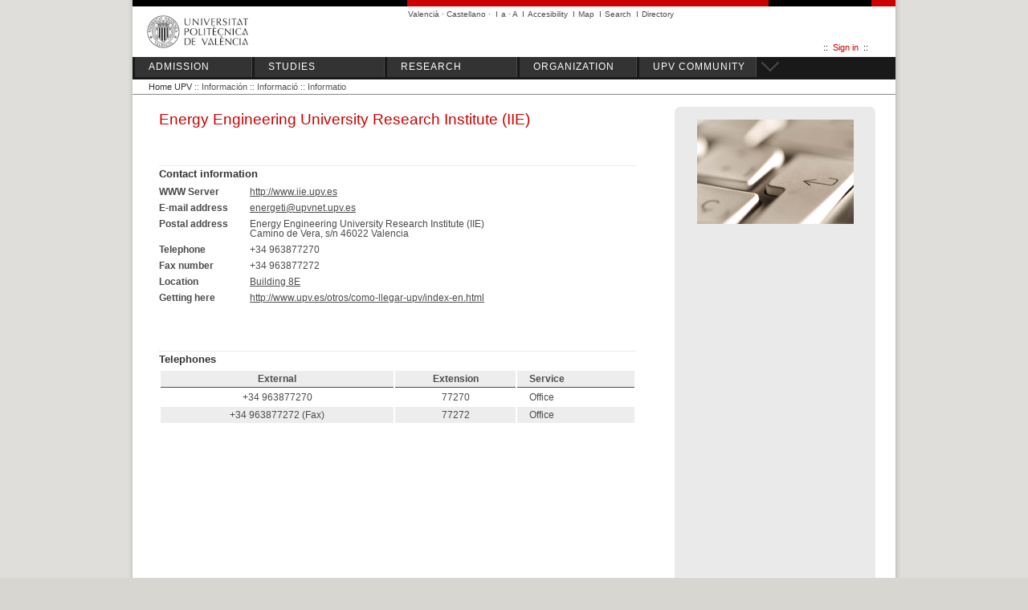

--- FILE ---
content_type: text/html; charset=ISO-8859-1
request_url: http://www.upv.es/entidades/IIE/index-en.html
body_size: 28000
content:
<?xml version="1.0" encoding="ISO-8859-15"?>
<!DOCTYPE html PUBLIC "-//W3C//DTD XHTML 1.1//EN"  "http://www.w3.org/TR/xhtml11/DTD/xhtml11.dtd">
<html version="-//W3C//DTD XHTML 1.1//EN" xmlns="http://www.w3.org/1999/xhtml" xml:lang="en"
      xmlns:xsi="http://www.w3.org/2001/XMLSchema-instance" xsi:schemaLocation="http://www.w3.org/1999/xhtml http://www.w3.org/MarkUp/SCHEMA/xhtml11.xsd">
    

<head>
<meta name="viewport" content="initial-scale=1.0, user-scalable=no"/>
<meta http-equiv="Content-Type" content="text/html; charset=iso-8859-15" />
<title>Energy Engineering University Research Institute (IIE)</title>
<meta name="description" content="La Universitat Politècnica de València, consolidada como una institución joven y dinámica, tiene por objetivo formar para el empleo. Para ello, cuenta con un profesorado competente y motivado, que se esfuerza por ofrecer la máxima calidad educativa. Prácticas remuneradas en empresa, estancias en el extranjero, becas, actividades deportivas y culturales gratuitas. La UPV proporciona a sus alumnos todos los recursos necesarios para una formación integral, que desarrolle por igual los conocimientos tecnológicos y las habilidades sociales y personales." />
<meta name="keywords" content="University, research, teaching, centres, departments, studies, students, teachers, studen guide,  admissions, Postgraduate studies, Master, PhD, student Exchange, Erasmus, degrees, master's courses, technical, polytechnic" />
  
<link href="/css/upv_n.css" rel="stylesheet" type="text/css" />
<link href="/css/n23-normal.css" rel="stylesheet" type="text/css" />

<script src="/intupv2k7/ajax3/prototype.js" type="text/javascript"></script>
<script src="/intupv2k7/ajax3/scriptaculous.js" type="text/javascript"></script>
<script type="text/javascript" src="/js/jquery-1.9.1.min.js"></script>
<script type="text/javascript">
  $.noConflict();
  // Code that uses other library's $ can follow here.
  </script>

<!-- <script type="text/javascript" src="/intupv2k7/lib/jquery/addon/jquery.cookie.js"></script> -->
<script type="text/javascript" src="/js/comun.js"></script>
<script type="text/javascript" src="/js/tipografia.js"></script>
<script type="text/javascript" src="/js/idioma.js"></script>


  <!-- Gregal 462313: se añaden los JavaScript necesarios para el funcionamiento del menúy desplegable en bloque -->
  <!-- <script type="text/javascript" src="/js/jquery-1.js"></script> -->
  <!-- <script type="text/javascript" src="/js/jquery-1.9.1.min.js"></script> -->
  <script type="text/javascript" src="/js/jquery.cookie.min.js"></script>
  <script type="text/javascript" src="/js/jquery.easing.js"></script>
  <!-- <script type="text/javascript" src="/js/jquery_003.js"></script> -->

    

<script type="text/javascript">
  jQuery(document).ready(function() {
    establecer_tipografia();
  });
</script>
    
<noscript>
</noscript>
</head>
<body>
<!-- Para el menú herramientas -->
    <script type = "text/javascript">
        function showOnOff(imgElemId,divElemId) {

            var divElem = document.getElementById (divElemId);
            var imgElem = document.getElementById (imgElemId);

            // Abrimos o cerramos el item seleccionado

            if(divElem.style.display == "none" || divElem.style.display == ""){
                divElem.style.display = "block";
                /*imgElem.src = "//www.upv.es/yansu/images/ico_minus.gif";*/
                imgElem.src = "//www.upv.es/imagenes/icon-plegar.png";
                /*opensubs[indice]=1*/

            } else {
                divElem.style.display = "none";
                /*imgElem.src = "//www.upv.es/yansu/images/ico_plus.gif";*/
                imgElem.src = "//www.upv.es/imagenes/icon-desplegar.png";
                /*opensubs[indice]=0*/
            }


            return false; /* true if opera 6 */


        }

    </script>
<noscript><div></div></noscript>

<div id="body">
  <div id="DIVpag">
    <!-- Cab_Banner_n -->
    <div id="DIVcabN3">
      <div id="DIVsep1N3">
        <img class="barrasup_rojonegro1" alt="-" src="/imagenes/NGR.png" style="float:left;width:342px;height:8px;" />
        <img class="barrasup_rojonegro2" alt="-" src="/imagenes/NGR.png" style="width:128px;height:8px;padding-left:30px;padding-right:30px;float:right;" />
      </div>
      <div id="DIVcab1N3">
        <div id="DIVescudoN3"><a href="/"><img src="/imagenes/marcaUPVN1.png" id="escudoN3" alt="UPV" longdesc="/lawai/escudo-en.txt"  /></a></div>

<div class="menu_movil" style="display:none;">
            <div class="div-identif">


               <a href="est_intranet.Ni_portal_n?P_IDIOMA=i" title="Mi UPV" class="menuAD2"><img alt="Mi UPV" src="//www.upv.es/imagenes/img_identif.png" /></a>

             </div>
            <div class="div-hgsa2">
            <img alt="Tools" src="//www.upv.es/imagenes/menu-hamburguesa2.png" />
            </div>
            <div class="div-hgsa">
            <img alt="Menu" src="//www.upv.es/imagenes/menu-hamburguesa.png" />
            </div>
        </div>

        <div id="DIVmenuHerramientas">
          <ul>
            <li class="menuHerramientas">
  
<a class="menuHerramientas" href="index-va.html" title="Versió en valencià" lang="en">Valencià</a>&nbsp;·
<a class="menuHerramientas" href="index-es.html" title="Versión en castellano" lang="en">Castellano</a>&nbsp;·
&nbsp;<div class="separa">I</div></li>
    <li class="menuHerramientas"><a href="/bin2/tipoacc/a?%3A%2F%2F%3A" class="menuHerramientas"
            onclick="return cambia_tipografia(tipo1);return false;"
            title="Medium font size">a</a> · <a
            href="/bin2/tipoacc/A?%3A%2F%2F%3A" class="menuHerramientas"
            onclick="return cambia_tipografia(tipo2);return false;"
            title="Large font size">A</a> &nbsp;<div class="separa">I</div></li>
              <li class="menuHerramientas"><a href="/otros/accesibilidad-en.html" title="Accesibility"
                  class="menuHerramientas">Accesibility</a> &nbsp;<div class="separa">I</div></li>
              <li class="menuHerramientas"><a href="/otros/mapa-web-en.html" title="Web Map"
                  class="menuHerramientas">Map</a> &nbsp;<div class="separa">I</div></li>
              <li class="menuHerramientas"><a href="/pls/soalu/sic_mag.MetaBus?p_idioma=i&P_VISTA=normal" title="Search engine"
                  class="menuHerramientas">Search</a> &nbsp;<div class="separa">I</div></li>
              <li class="menuHerramientas"><a href="/pls/soalu/sic_person.Busca_Persona?p_idioma=i&P_VISTA=normal" title="Directory"
                  class="menuHerramientas">Directory</a></li>
    </ul>
    <ul id="DIVaccesoDirectoN3">
       <li class="menuAD">::&nbsp; <a href="https://intranet.upv.es/pls/soalu/est_intranet.NI_Portal_n?p_idioma=i" title="My UPV"
           class="menuAD2">Sign in</a> &nbsp;::
           <img src="/imagenes/espacio2.png" alt="espacio" width="23" height="5" /></li>
    </ul>
  </div>

  <div class="estabilizador">&nbsp; </div>
  </div>
  <hr id="divide" style="background-color: #888888; height: 2px;margin: 0;display:none;" />
  </div> <!-- /cabecera pagina -->



    <!-- Gregal 462313: Se añade el JavaScript que permite ocultar los menús -->
    <script type="text/javascript">
        function cerrarSubmenus()
        {
          jQuery("#submenu1").slideUp();
          jQuery("#submenu2").slideUp();
          jQuery("#submenu3").slideUp();
          jQuery("#submenu4").slideUp();
          jQuery("#submenu5").slideUp();
        }

        function showOnOff(imgElemId,divElemId) {
            var divElem = document.getElementById (divElemId);
            var imgElem = document.getElementById (imgElemId);
            // Abrimos o cerramos el item seleccionado
            if(divElem.style.display == "none" || divElem.style.display == ""){
                divElem.style.display = "block";
                imgElem.src = "/imagenes/icon-plegar.png";
                /*opensubs[indice]=1*/
            } else {
                divElem.style.display = "none";
                imgElem.src = "/imagenes/icon-desplegar.png";
                /*opensubs[indice]=0*/
            }
            return false; /* true if opera 6 */
        }

        var timer;

        function menu () {
            jQuery("#div_MENUH").hover(
                function(e) {
                    e.preventDefault();
                    e.stopPropagation();
                    jQuery("#DIVbarraMenutog").css({"display":"block"});
                    jQuery("#img_close_tablet").css({"display":"block"});
                    jQuery("#img_open_tablet").css({"display":"none"});
                    if(timer) {
                        clearTimeout(timer);
                        timer = null
                    }
                },
                 function(e) {
                     e.preventDefault();
                     e.stopPropagation();
                     timer = setTimeout(function() {


                        jQuery("#DIVbarraMenutog").slideUp(1000);
                        jQuery("#img_close_tablet").css({"display":"none"});
                        jQuery("#img_open_tablet").css({"display":"block"});

                     }, 1000);
                 }
            );
        }

        jQuery(document).ready(function() {
            menu();
            jQuery("#desplegarSubmenu1").on("click",
                    function () {
                        cerrarSubmenus();
                        jQuery("#submenu1").css({"display":"block"});
                        jQuery("#plegarSubmenu1").css({"display":"block"});
                        jQuery("#desplegarSubmenu1").css({"display":"none"});
                    }
            );
            jQuery("#plegarSubmenu1").on("click",
                    function () {
                        jQuery("#submenu1").css({"display":"none"});
                        jQuery("#plegarSubmenu1").css({"display":"none"});
                        jQuery("#desplegarSubmenu1").css({"display":"block"});
                    }
            );

            jQuery("#menu_close_tablet").on("click", function(e) {
                e.preventDefault();
                e.stopPropagation();
                //alert(document.getElementById("DIVbarraMenutog").style.display);
                if (document.getElementById("DIVbarraMenutog").style.display === "block")
                {
                    jQuery("#DIVbarraMenutog").slideUp();
                    jQuery("#img_close_tablet").css({"display":"none"});
                    jQuery("#img_open_tablet").css({"display":"block"});
                }else if (document.getElementById("DIVbarraMenutog").style.display === "")
                {
                    jQuery("#DIVbarraMenutog").slideUp();
                    jQuery("#img_close_tablet").css({"display":"none"});
                    jQuery("#img_open_tablet").css({"display":"block"});
                }
                else if (document.getElementById("DIVbarraMenutog").style.display === "none")
                {
                    jQuery("#DIVbarraMenutog").css({"display":"block"});
                    jQuery("#img_close_tablet").css({"display":"block"});
                    jQuery("#img_open_tablet").css({"display":"none"});
                }
            });
        });
        //setInterval(menu, 1000);
    </script>


    <!-- Para el menú herramientas -->
    <script type="text/javascript">
        jQuery(document).ready(function() {
            jQuery(".div-hgsa2").on("click",function(){
                        jQuery("#div_MENUHMovil").slideUp();
                        jQuery("#DIVmenuHerramientas").toggle();
                    });
            jQuery(".div-hgsa").on("click",function(){
                        jQuery("#DIVmenuHerramientas").slideUp();
                        jQuery("#div_MENUHMovil").toggle();
                    });
            }
        );
    </script>
<!-- Gregal 462313: Se añaden los menús desplegables y de móvil -->

<!-- MENU -->
    <div id="div_MENUH">
      <div id="DIVbarraMenu">
<ul class="boton">
          <!-- 1 -->
          <li class="menun1 menuM2">
            <a href="#">ADMISSION</a> <!--  <span class="menuflechacab"></span> -->
          </li>
          <!-- 2 -->
          <li class="menun1">
            <a href="#">STUDIES</a>
          </li>
          <!-- 3 -->
          <li class="menun1">
            <a href="#">RESEARCH</a>
          </li>
          <!-- 4 -->
          <li class="menun1 menuM2">
            <a href="#">ORGANIZATION</a>
          </li>
          <!-- 5 -->
          <li class="menun1 menuM2">
            <a href="#">UPV COMMUNITY</a>
          </li>
          <li>
           <a class="menu_close" id="menu_close_tablet" title="Open/close" style="display:block;"  href="#">
           <img id="img_open_tablet" src="/imagenes/icon-desplegar_GR.png" alt="Open" style="float:left;position:relative;top:0px;"/>
           <img id="img_close_tablet" src="/imagenes/icon-plegar_GR.png" alt="Close" style="float:left;position:relative;top:0px;display:none;"/>
          </a>
          </li>
        </ul>
<div class="estabilizador"> </div>
      </div>
      <div class="estabilizador"> </div>

<!-- fin menu horizontal -->


<!-- Menú intermedio //////////////////////////////////////////////////////////////////////////  -->

      <div id="DIVbarraMenutog" style="display:none;">

        <ul class="boton">
          <li class="menun1 menuM2">
            <!-- 1 -->
            <div>
              <ul>

                <li> <a href="http://www.upv.es/admision/empezar-en-la-universidad/index-en.html">Starting university</a> </li>
                <li> <a href="http://www.upv.es/perfiles/futuro-alumno/index-en.html">Prospective student</a> </li>
                <li> <a href="http://www.upv.es/admision/traslados-e-intercambios/index-en.html">Transfers and exchanges</a> </li>
                <li> <a href="http://www.upv.es/perfiles/orientador/index-en.html">Guidance counselor</a> </li>
                <li> <a href="http://www.upv.es/admision/despues-del-grado/index-en.html">After degree</a> </li>

              </ul>
            </div>
          </li>

          <li class="menun1">
            <!-- 2 -->
            <div>
              <ul>

                <li> <a href="http://www.upv.es/estudios/grado/index-en.html">Bachelor's degrees</a> </li>
                <li> <a href="http://www.upv.es/estudios/posgrado/index-en.html">Postgraduate studies</a> </li>
                <li> <a href="https://www.upv.es/estudios/buscador-titulos-en">Academic offer</a> </li>

              </ul>
            </div>
          </li>

          <li class="menun1">
            <!-- 3 -->
            <div>
              <ul>

                <li> <a href="http://www.upv.es/investigacion/estructuras/index-en.html">Research structures</a> </li>
                <li> <a href="http://www.upv.es/investigacion/iniciativas-idi/index-en.html">Iniciativas de I+D+i</a> </li>
                <li> <a href="https://innovacion.upv.es/en" title="Innovation (open in a new window)" rel="external" target="new" >Innovation <img alt="open in a new window" src="/imagenes/ico_nueva_ventana.png"
                 class="ven_nueva" />
                </a> </li>

              </ul>
            </div>
          </li>

          <li class="menun1 menuM2">
            <!-- 4 -->
            <div >
              <ul>

                <li> <a href="http://www.upv.es/organizacion/la-institucion/index-en.html">About UPV</a> </li>
                <li> <a href="http://www.upv.es/organizacion/vida-universitaria/index-en.html">University life</a> </li>
                <li> <a href="http://www.upv.es/organizacion/escuelas-facultades/index-en.html">Schools and faculties</a> </li>
                <li> <a href="http://www.upv.es/organizacion/departamentos/index-en.html">Departments</a> </li>
                <li> <a href="http://www.upv.es/organizacion/servicios-universitarios/index-en.html">University services</a> </li>

              </ul>
            </div>
          </li>

          <li class="menun1 menuM2">
      <!-- 5 -->
      <div >
        <ul>
          <li> <a href="http://www.upv.es/perfiles/estudiante/index-en.html">University student</a> </li>
          <li> <a href="http://www.upv.es/perfiles/pas-pdi/index-en.html">UPV staff</a> </li>
          <li> <a href="http://www.upv.es/perfiles/prensa/index-en.html">Media</a> </li>
          <li> <a href="https://www.alumni.upv.es/" title="Graduates (open in a new window)" rel="external" target="new" >Graduates <img alt="open in a new window" src="/imagenes/ico_nueva_ventana.png"
           class="ven_nueva" /></a></li>
        </ul>
      </div>
    </li>
    <!--<li>
          <a class="menu_close" id="menu_close" title="Cerrar menú"  href="#"><img src="/imagenes/close-gris.png" alt="Open/close" style="float:right;position:relative;top:0px;"/>
          </a>
          </li>-->
        </ul>
        <div class="estabilizador"> </div>

      </div>

    </div>
<!--Menú Móvil-->


<!-- MENU -->
    <div id="div_MENUHMovil" style="display:none;">
      <div id="DIVbarraMenuMovil">
        <ul class="boton">
          <!-- 1 -->
          <li id="menu1" class="menun1 menuM2" onclick="showOnOff('menuimg1','submenu1');">
            <div id="enlamenu1">

            <a href="#">ADMISSION<!--  <span class="menuflechacab"></span> --></a>

            &nbsp;
            </div>
            <!--<div id="divimg1"><img  id="menuimg1" alt="Desplegar/plegar" src="//www.upv.es/yansu/images/ico_plus.gif" style="width:15;height:9;"/></div>-->
            <div id="divimg1"><img  id="menuimg1" alt="Desplegar/plegar" src="/imagenes/icon-desplegar.png" style="width:15;height:9;"/></div>

            <ul id="submenu1" class="boton">
          <li class="menun1 menuM2">
            <!-- 1 -->
            <div>
              <ul>
              <li> <a href="http://www.upv.es/admision/empezar-en-la-universidad/index-en.html">Starting university</a> </li>
              <li> <a href="http://www.upv.es/perfiles/futuro-alumno/index-en.html">Prospective student</a> </li>
              <li> <a href="http://www.upv.es/admision/traslados-e-intercambios/index-en.html">Transfers and exchanges</a> </li>
              <li> <a href="http://www.upv.es/perfiles/orientador/index-en.html">Guidance counselor</a> </li>
              <li> <a href="http://www.upv.es/admision/despues-del-grado/index-en.html">After degree</a> </li>

              </ul>
            </div>
          </li>
          </ul>
          </li>
          <!-- 2 -->
          <li id="menu2" class="menun1 menuM2" onclick="showOnOff('menuimg2','submenu2');">
            <div id="enlamenu2">

            <a href="#">STUDIES</a>

            &nbsp;
            </div>
            <div id="divimg2"><img  id="menuimg2"  alt="Desplegar/plegar" src="/imagenes/icon-desplegar.png" style="width:15;height:9;"/></div>

            <ul id="submenu2" class="boton">
            <li class="menun1">
            <!-- 2 -->
            <div>
              <ul>

                <li> <a href="http://www.upv.es/estudios/grado/index-en.html">Bachelor's degrees</a> </li>
                <li> <a href="http://www.upv.es/estudios/posgrado/index-en.html">Postgraduate studies</a> </li>
                <li> <a href="https://www.upv.es/estudios/buscador-titulos-en">Academic offer</a> </li>

              </ul>
            </div>
          </li>
          </ul>
          </li>

          <!-- 3 -->
          <li id="menu3" class="menun1 menuM2" onclick="showOnOff('menuimg3','submenu3');">
          <div id="enlamenu3">

            <a href="#">RESEARCH</a>

            &nbsp;
            </div>
            <div id="divimg3"><img id="menuimg3" alt="Desplegar/plegar" src="/imagenes/icon-desplegar.png" style="width:15;height:9;"/></div>

            <ul id="submenu3" class="boton">
            <li class="menun1">
            <!-- 3 -->
            <div>
              <ul>

                <li> <a href="http://www.upv.es/investigacion/estructuras/index-en.html">Research structures</a> </li>
                <li> <a href="http://www.upv.es/investigacion/iniciativas-idi/index-en.html">Iniciativas de I+D+i</a> </li>
                <li> <a href="https://innovacion.upv.es/en" title="Innovation (open in a new window)" rel="external" target="new" >Innovation <img alt="open in a new window" src="/imagenes/ico_nueva_ventana.png"
                 class="ven_nueva" />
                </a> </li>

              </ul>
            </div>
          </li>
          </ul>
          </li>

          <!-- 4 -->
          <li id="menu4" class="menun1 menuM2" onclick="showOnOff('menuimg4','submenu4');">
            <div id="enlamenu4">

            <a href="#">ORGANIZATION</a>

            &nbsp;
            </div>
            <div id="divimg4"><img id="menuimg4" alt="Desplegar/plegar" src="/imagenes/icon-desplegar.png" style="width:15;height:9;"/></div>

            <ul id="submenu4" class="boton">
            <li class="menun1 menuM2">
            <!-- 4 -->
            <div >
              <ul>

                <li> <a href="http://www.upv.es/organizacion/la-institucion/index-en.html">About UPV</a> </li>
                <li> <a href="http://www.upv.es/organizacion/vida-universitaria/index-en.html">University life</a> </li>
                <li> <a href="http://www.upv.es/organizacion/escuelas-facultades/index-en.html">Schools and faculties</a> </li>
                <li> <a href="http://www.upv.es/organizacion/departamentos/index-en.html">Departments</a> </li>
                <li> <a href="http://www.upv.es/organizacion/servicios-universitarios/index-en.html">University services</a> </li>

              </ul>
            </div>
          </li>
          </ul>
          </li>

          <!-- 5 -->
          <li  id="menu5" class="menun1 menuM2" onclick="showOnOff('menuimg5','submenu5');">
            <div id="enlamenu5">

            <a href="#">UPV COMMUNITY</a>

            </div>
            &nbsp;
            <div id="divimg5"><img id="menuimg5" alt="Desplegar/plegar" src="/imagenes/icon-desplegar.png" style="width:15;height:9;"/></div>

            <ul id="submenu5" class="boton">
            <li class="menun1 menuM2">
      <!-- 5 -->
      <div >
        <ul>
          <li> <a href="http://www.upv.es/perfiles/estudiante/index-en.html">University student</a> </li>
          <li> <a href="http://www.upv.es/perfiles/pas-pdi/index-en.html">UPV staff</a> </li>
          <li> <a href="http://www.upv.es/perfiles/prensa/index-en.html">Media</a> </li>
          <li> <a href="https://www.alumni.upv.es/" title="Graduates (open in a new window)" rel="external" target="new" >Graduates <img alt="open in a new window" src="/imagenes/ico_nueva_ventana.png"
           class="ven_nueva" /></a></li>
        </ul>
      </div>
    </li>
        </ul>
          </li>

        </ul>

        <div class="estabilizador"> </div>
      </div>
      <div class="estabilizador"> </div>

<!-- fin menu horizontal -->

    </div>


<style type="text/css">
/* YANSU : Redefinimos algunas */
.anuncio {font-size: 115%;}
/* PAQUETE : Estilos del SIC_INFOENT */
</style>
<div id="pagina" >
<div id="DIVrutaN3">
<a href="/">Home UPV</a> :: Información :: Informació :: Informatio</div>
<div class="estabilizador"> </div>
<div id="contenido">

      <style type="text/css">
            #panelDER > * {
                 max-width: 95%;
            }
      </style>
  
<div id="panelDER" style="width:26%;">
<img src="/imagenes/img001.png" alt="UPV" width="195" height="130" hspace="10"/>
</div>
<div id="panelIZQ" style="width:66%;">
<h1 class="cabpagina">Energy Engineering University Research Institute (IIE)</h1>
<div class="container">
  <div class="estabilizador"> </div>
</div>
<div id="upv_separador_9" class="upv_separador">
 <br/>
 <br/>
</div>
<div class="container">
<h2 class="cabcontainer ">Contact information</h2>
<div class="upv_containerwrap">
<div class="upv_containercontent">
<table class="upv_ficha" id="t5947395" cellspacing="0">
<tr class="upv_fichafila">
<th scope="row" class="texto_baseG"><strong>WWW Server</strong></th>
<td class="texto_baseG"><a class="upv_enlace" href=http://www.iie.upv.es target=target=web>http://www.iie.upv.es</a></td>
</tr>
<tr class="upv_fichafila">
<th scope="row" class="texto_baseG"><strong>E-mail address</strong></th>
<td class="texto_baseG"><a class="upv_enlace" href="mailto:energeti@upvnet.upv.es">energeti@upvnet.upv.es</a></td>
</tr>
<tr class="upv_fichafila">
<th scope="row" class="texto_baseG"><strong>Postal address</strong></th>
<td class="texto_baseG">Energy Engineering University Research Institute (IIE)<br/>Camino de Vera, s/n 46022 Valencia</td>
</tr>
<tr class="upv_fichafila">
<th scope="row" class="texto_baseG"><strong>Telephone</strong></th>
<td class="texto_baseG">+34 963877270</td>
</tr>
<tr class="upv_fichafila">
<th scope="row" class="texto_baseG"><strong>Fax number</strong></th>
<td class="texto_baseG">+34 963877272</td>
</tr>
<tr class="upv_fichafila">
<th scope="row" class="texto_baseG"><strong>Location</strong></th>
<td class="texto_baseG"><a class="upv_enlace" href=/plano/plano-2d-en.html?entidad=IIE target="_new">Building   8E</td>
</tr>
<tr class="upv_fichafila">
<th scope="row" class="texto_baseG"><strong>Getting here</strong></th>
<td class="texto_baseG"><a class="upv_enlace" href=http://www.upv.es/otros/como-llegar-upv/index-en.html target="_new">http://www.upv.es/otros/como-llegar-upv/index-en.html</td>
</tr>
</table>
</div>
</div>
  <div class="estabilizador"> </div>
</div>
<div id="upv_separador_10" class="upv_separador">
 <br/>
 <br/>
</div>
<div id="upv_separador_11" class="upv_separador">
 <br/>
</div>
<div class="container">
<h2 class="cabcontainer ">Telephones</h2>
<div class="upv_containerwrap">
<div class="upv_containercontent">
<table class="upv_listacolumnas" id="t5947224">
<thead><tr>
<th scope="col" class="texto_baseG aligncenter">External</th>
<th scope="col" class="texto_baseG aligncenter">Extension</th>
<th scope="col" class="texto_baseG alignleft">Service</th>
</tr>
</thead>
<tbody>
<tr>
<td class="aligncenter texto_baseG">+34 963877270</td>
<td class="aligncenter texto_baseG">77270</td>
<td class="alignleft texto_baseG">Office</td>
</tr>
<tr class="upv_listanon">
<td class="aligncenter texto_baseG">+34 963877272 (Fax)</td>
<td class="aligncenter texto_baseG">77272</td>
<td class="alignleft texto_baseG">Office</td>
</tr>
</tbody>
</table>
</div>
</div>
  <div class="estabilizador"> </div>
</div>
<div id="upv_separador_12" class="upv_separador">
 <br/>
 <br/>
</div>
  <div class="estabilizador"> </div>
</div>
<!-- / contenido-->
  <div class="estabilizador"> </div>
</div>
<!-- / pagina -->

      <!-- Pie_Pagina_n -->
    <div class="estabilizador"> </div>
    <div id="DIVpiePagina">
      <div id="DIVsepPie1N3"><br/></div>
      <div style="float:right;margin-right:15px;">
        <a href="http://www.upv.es/entidades/AMAPUOC/" title="EMAS"><img src="/imagenes/EMASupv.png" alt="EMAS upv" width="33" height="62" /></a>
      </div>
      <div class="texto_pie menuPieN2">
        <div id="DIVpieMenu">
          <ul>
            <li class="menuPIE"><a href="http://www.upv.es/otros/como-llegar-upv/index-en.html" title="Getting here" class="menuPIE">Getting here</a>&nbsp;I</li>
            <li class="menuPIE"><a href="http://www.upv.es/plano/plano-2d-en.html" title="Campus Map" class="menuPIE">Campus Map</a>&nbsp;I</li>
            <li class="menuPIE"><a href="http://www.upv.es/otros/contacto-en.html" title="Contact" class="menuPIE">Contact</a></li>
          </ul>
        <div class="texto_contacto">Universitat Polit&egrave;cnica de Val&egrave;ncia &copy; 2020 &middot; Tel. (+34) 96 387 70 00</div>
        </div>
      </div>
    </div>
    <!-- /pie_pagina -->
  
  <div class="estabilizador"> </div>
</div>
<!-- /DIVpag -->
  <div class="estabilizador"> </div>
</div>
<!-- /body -->
</body></html>
